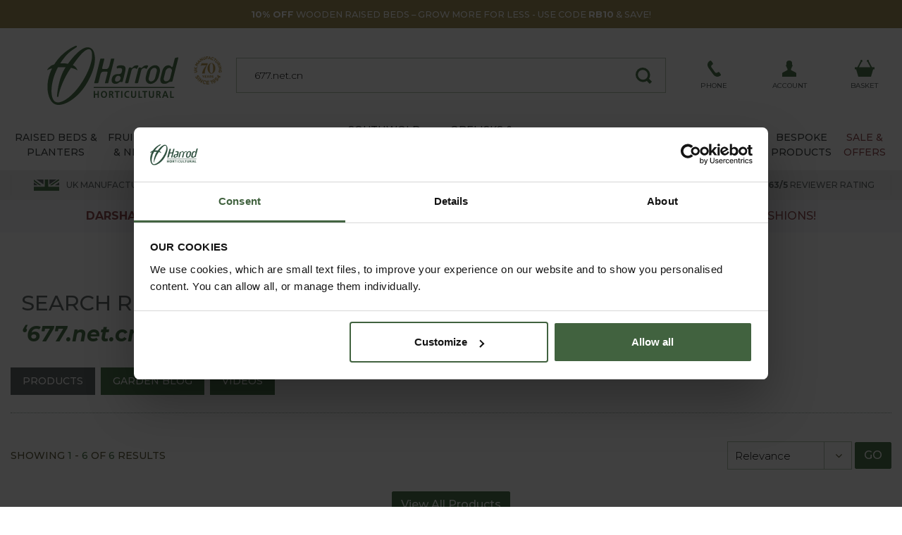

--- FILE ---
content_type: text/html
request_url: https://www.harrodhorticultural.com/search.html?q=677.net.cn
body_size: 18904
content:
<!DOCTYPE html>
<html lang="en">
	<head>
		<meta http-equiv="Content-Type" content="text/html; charset=utf-8" />
<title>677.net.cn - Harrod Horticultural</title>
<meta name="description" content="We supply a wide range of 677.net.cn - Browse these search results and order online at Harrod Horticultural"/>
<meta name="keywords" content="677.net.cn, raised beds &amp; planters, fruit cages, netting &amp; protection, tools, accessories, greenhouse, pest control &amp; nature, composting, arches &amp; plant supports, watering &amp; pond care, harrod horticultural"/>

<link rel="canonical" href="https://www.harrodhorticultural.com/search.html" />
<meta name="twitter:title" content="677.net.cn - Harrod Horticultural">
<meta property="og:title" content="677.net.cn - Harrod Horticultural">
<meta name="twitter:description" content="We supply a wide range of 677.net.cn - Browse these search results and order online at Harrod Horticultural">
<meta property="og:description" content="We supply a wide range of 677.net.cn - Browse these search results and order online at Harrod Horticultural">
<meta name="viewport" content="width=device-width, initial-scale=1">
<meta name="facebook-domain-verification" content="0k8o5eq4lmcwnaxgvy9yl2sxcjjwti">
<meta name="p:domain_verify" content="5ddaf83600dc040245f248bcc1322449">
<meta name="author" content="Harrod Horticultural">
<meta name="twitter:card" content="summary_large_image">
<meta name="twitter:url" content="https://www.harrodhorticultural.com/search.html">
<meta name="twitter:image" content="https://www.harrodhorticultural.com/images/social-image.jpg">
<meta name="twitter:site" content="@HarrodHort">
<meta property="og:type" content="article">
<meta property="og:url" content="https://www.harrodhorticultural.com/search.html">
<meta property="og:site_name" content="Harrod Horticultural">
<meta property="og:locale" content="en_GB">
<meta property="og:image" content="https://www.harrodhorticultural.com/images/social-image.jpg">
<link rel="preconnect" href="https://adservice.google.com">
<link rel="preconnect" href="https://analytics.google.com">
<link rel="preconnect" href="https://analytics.webgains.io">
<link rel="preconnect" href="https://bat.bing.com">
<link rel="preconnect" href="https://c.clarity.ms">
<link rel="preconnect" href="https://cdn.sub2tech.com">
<link rel="preconnect" href="https://connect.facebook.net">
<link rel="preconnect" href="https://ct.pinterest.com">
<link rel="preconnect" href="https://fonts.googleapis.com">
<link rel="preload" href="/public/build/vendor.min.css?ver=202511271555" as="style"  />
<link rel="preload" href="/public/build/site.min.css?ver=202511271555" as="style"  />
<link rel="preload" href="/public/css/jquery.fancybox.min.css?ver=201902201535" as="style"  />
<link rel="preload" href="/public/build/site.min.js?ver=202511271555" as="script"  />
<link rel="preload" href="/public/fonts/fontawesome-webfont.woff2?v=4.7.0" as="font" type="font/woff2" crossorigin />
<link rel="stylesheet" href="/public/build/vendor.min.css?ver=202511271555">
<link rel="stylesheet" href="/public/build/site.min.css?ver=202511271555">
<link rel="stylesheet" href="/public/css/jquery.fancybox.min.css?ver=201902201535">

<style>#centre-column.reversemargin{padding-top:75px}.notify-area{background-color:#760c25;margin-bottom:1em;color:#FFF;padding:15px 0}.notify-area a{color:#FFF}.notify-area #centre-column{margin:10px 0 20px 0}.notify-area p{text-align:center}.notify-area p span{display:inline-block;background:#fff;text-transform:uppercase;color:#760c25;padding:5px;margin-right:20px}.notify-area.narrow{margin:20px 0;font-weight:bold}.product-showpage .notify-area,.category .notify-area{margin:10px 14px 0 14px}.product-showpage .notify-area.narrow,.category .notify-area.narrow{margin:20px 0;font-weight:bold}#search-results.category .notify-area{margin:14px 0}</style>


<link rel="preload" href="https://use.typekit.net/fqk8yra.css" as="style" onload="this.onload=null;this.rel='stylesheet'">
<noscript><link rel="stylesheet" href="https://use.typekit.net/fqk8yra.css"></noscript>
<script src="/public/build/site.min.js?ver=202511271555" type="text/javascript"></script>
<!-- Google Tag Manager -->
<script>(function(w,d,s,l,i){w[l]=w[l]||[];w[l].push({'gtm.start':
new Date().getTime(),event:'gtm.js'});var f=d.getElementsByTagName(s)[0],
j=d.createElement(s),dl=l!='dataLayer'?'&l='+l:'';j.async=true;j.src=
'https://www.googletagmanager.com/gtm.js?id='+i+dl;f.parentNode.insertBefore(j,f);
})(window,document,'script','dataLayer','GTM-NZB9JKW');</script>
<!-- End Google Tag Manager -->

<script>
    dataLayer.push({'call_centre': 'False', 'user_id': ''});
        
    function analyticsEvent(category, action, label, value, nonInteraction){
        if(action === undefined) action = '';
        if(label === undefined) label = '';
        if(nonInteraction === undefined) nonInteraction = false;

        dataLayer.push({
            'event': 'GAEvent',
            'event_category': category,
            'event_action': action,
            'event_label': label,
            'event_value': value,
            'non_interaction': nonInteraction
        });
    }
</script>

        <script src="https://news.harrodhorticultural.com/DM-8999908994-01/ddgtag.js"></script>
        <script>
            window.dmPt('create', "DM-8999908994-01", "harrodhorticultural.com");

            
                window.dmPt("track");
            
        </script>
    
<script>
    function load_js( url, callback ) {
        var e=document.createElement('script');e.type='text/javascript';e.async=true;e.onload=callback;e.src=url;var s=document.getElementsByTagName('script')[0];s.parentNode.insertBefore(e, s);
    }
    function load_css( url ) {
        var e=document.createElement('link');e.type='text/css';e.rel='stylesheet';e.href=url;var s=document.getElementsByTagName('link')[0];s.parentNode.insertBefore(e,s);
    }
    function txtcontent(clickblur, value, id) {if (clickblur == "click") {if (document.getElementById(id).value == value) {document.getElementById(id).value = "";}}if (clickblur == "blur") {if (document.getElementById(id).value == "") {document.getElementById(id).value = value;}}}
</script>

<script type="text/javascript">
(function(w,e,b,g,a,i,n,s){w['ITCLKOBJ']=a;w[a]=w[a]||function(){(w[a].q=w[a].q||[]).push(arguments)},w[a].l=1*new Date();i=e.createElement(b),n=e.getElementsByTagName(b)[0];i.async=1;i.src=g;n.parentNode.insertBefore(i,n)})(window,document,'script','https://analytics.webgains.io/clk.min.js','ITCLKQ');
ITCLKQ('set', 'internal.api', true);
ITCLKQ('set', 'internal.cookie', true);
ITCLKQ('click');
</script>

		<script type="text/javascript" src="//cdn.sub2tech.com/CodeBase/LIVE/Min/sub2.js?LICENSEKEY=3f47143d-55c7-4029-878b-36a52aefe3fd&trackPage=Y" async="true"></script>
		<script type="text/javascript">var __s2tQ = __s2tQ || [];</script>
		
	</head>
	<body class="two-col-right search-results  listings-page " id="search-results">
		<!-- Google Tag Manager (noscript) -->
<noscript><iframe src="https://www.googletagmanager.com/ns.html?id=GTM-NZB9JKW"
height="0" width="0" style="display:none;visibility:hidden"></iframe></noscript>
<!-- End Google Tag Manager (noscript) -->
<div class="ajax-login-block" data-href="https://www.harrodhorticultural.com/ajax-call-centre.html"></div>
		<div class="container-wrap">
			
<div style="background-color:#a3935d">
	<div class="container">
		<a href="https://www.harrodhorticultural.com/wooden-raised-beds-cid3.html" title="<b>10% OFF</b> WOODEN RAISED BEDS – GROW MORE FOR LESS - USE CODE <b>RB10</b> & SAVE!">
			<div class="row align-items-center text-uppercase text-white position-relative">
				<div class="mx-auto p-2 text-center">
					<small><b>10% OFF</b> WOODEN RAISED BEDS – GROW MORE FOR LESS - USE CODE <b>RB10</b> & SAVE!</small>
				</div>
			</div>
		</a>
	</div>
</div>

<div id="header" role="banner" class="container">
	<div class="row align-items-center">
		<div class="col col-md-3 order-1 text-center">
			
			<a href="/" id="logo" title="Return to homepage">
				
					<img src="/public/images/logo.svg" title="Return to homepage" alt="Return to homepage" />
					<img src="/public/images/70-years/header-70-years.png" title="70 years UK manufacturing" alt="70 years UK manufacturing" class="d-none d-lg-block" style="max-width: 40px; top: 25px; right: 5px; position: absolute;" />
					<div class="title">Return to homepage</div>
				
			</a>
		</div>
		<div class="col order-0 d-lg-none">
	<div class="info" href="javascript:void(0);" onclick="triggerMobileMenu(); return false;" title="Open Menu">
		<div class="icon">
			<img src="/public/images/menu.svg" class="svg" alt="Open Mobile Menu" title="Open Mobile Menu" />
		</div>
		<div class="text">
			Menu
		</div>
	</div>
	<div href="javascript:void(0);" class="close-mobile-menu d-none" title="Close Menu" onclick="triggerMobileMenu(); return false;">
		<i class="fa fa-times fa-2x"></i>
	</div>
</div>

<div class="col order-0 order-md-1 order-lg-2">
	<a class="info" href="tel:03334001500" title="Call us on 0333 400 1500">
		<div class="icon">
			<img src="/public/images/phone.svg" class="svg" alt="Call us on 0333 400 1500" title="Call us on 0333 400 1500" />
		</div>
		<div class="text">
			Phone
		</div>
	</a>
</div>


<div class="col order-1 order-lg-2">
	
		<a class="info" onclick="analyticsEvent('TopHeaderClick', 'Login Register', '%2Fsearch%2Ehtml%3Fq%3D677%2Enet%2Ecn');" href="https://www.harrodhorticultural.com/myaccount/login_register.html" title="Login / Register">
	
		<div class="icon">
			<img src="/public/images/account.svg" class="svg" title="My Account" alt="My Account" />
		</div>
		<div class="text">
			Account
		</div>
	</a>
	<!--<a href="https://www.harrodhorticultural.com/myaccount/account_logout.html" title="Logout">Logout</a>-->
</div>
<div class="col order-1 order-lg-2">
	
        <a class="info basket" id="basket_totals" href="/basket.html" title="Go to your basket">
            <div class="icon">
                <div v-if="total > 0" class="cart-count rounded-circle">{{total}}</div>
                <img src="/public/images/basket.svg" class="svg" alt="Go to your basket" title="Go to your basket" />
            </div>
            <div class="text">
                Basket
            </div>
        </a>
		<script>
		var __basket	= new Vue({
			el		: '#basket_totals',
			data	: {
				total	: 0
			}
		})
		</script>
		
</div>
<div class="col-12 col-lg-6 order-1 position-static">
	<div class="search-section search">
		<form id="search_form" name="search_form" class="search-form" action="https://www.harrodhorticultural.com/search.html" method="GET">
			<fieldset>
				<input accesskey="s" type="text" name="q" id="search" class="inputfield" placeholder="Search our extensive range&hellip;" autocomplete="off" value="677.net.cn" />
				<button type="submit" id="search-submit" class="input-btn" title="Search">
					<img src="/public/images/search.svg" class="svg" alt="Search" title="Search" />
				</button>
			</fieldset>
		</form>
		<div class="sub-info"></div>
	</div>
</div>
	</div>
</div>
<div class="subnav-container">
	<div class="container subnav">
		<ul class="d-block d-lg-flex">
			<li class="bob d-block d-lg-flex noclick"><a class="d-block d-lg-flex align-items-center justify-content-center text-lg-center" href="#" title="Raised Beds & Planters"><span>Raised Beds & Planters</span></a><div class="sub-info"><div class="info-block row"><div class="info-block-inner col cols-3"><div class="subnav-links "><a class="heading" href="https://www.harrodhorticultural.com/raised-beds-tcid2.html" title="Raised Beds">Raised Beds</a><a href="https://www.harrodhorticultural.com/wooden-raised-beds-cid3.html" title="Wooden">Wooden</a><a href="https://www.harrodhorticultural.com/metal-raised-beds-cid234.html" title="Metal">Metal</a><a href="https://www.harrodhorticultural.com/wooden-manger-trough-planters-and-tables-cid208.html" title="Wooden Manger Trough Planters">Wooden Manger Trough Planters</a><a href="https://www.harrodhorticultural.com/plastic-raised-beds-and-protection-cid7.html" title="Plastic Raised Beds">Plastic Raised Beds</a><a href="https://www.harrodhorticultural.com/wooden-raised-bed-protection-covers-cid5.html" title="Protection Covers">Protection Covers</a><a href="https://www.harrodhorticultural.com/hoops-and-plant-covers-cid40.html" title="Hoops &amp; Plant Covers">Hoops &amp; Plant Covers</a><a href="https://www.harrodhorticultural.com/topsoil-and-bark-cid189.html" title="Topsoil &amp; Bark">Topsoil &amp; Bark</a></div><div class="subnav-links "><a class="heading" href="https://www.harrodhorticultural.com/garden-planters-tcid8.html" title="Garden Planters">Garden Planters</a><a href="https://www.harrodhorticultural.com/metal-garden-planters-cid317.html" title="Metal Planters">Metal Planters</a><a href="https://www.harrodhorticultural.com/wooden-planters-cid9.html" title="Wooden Planters">Wooden Planters</a><a href="https://www.harrodhorticultural.com/wooden-manger-trough-planters-and-tables-cid208.html" title="Wooden Manger Trough Planters">Wooden Manger Trough Planters</a><a href="https://www.harrodhorticultural.com/decorative-planters-cid221.html" title="Decorative Planters &amp; Pots">Decorative Planters &amp; Pots</a><a href="https://www.harrodhorticultural.com/tomato-and-vegetable-planters-cid11.html" title="Tomato &amp; Vegetable Planters">Tomato &amp; Vegetable Planters</a><a href="https://www.harrodhorticultural.com/topsoil-and-bark-cid189.html" title="Topsoil &amp; Bark">Topsoil &amp; Bark</a></div></div><div class="image-container col-auto"><div class="row flex-nowrap"><a href="https://www.harrodhorticultural.com/standard-wooden-raised-beds-pid7994.html" title="Raised Beds & Planters"><img data-lazy="/uploads/images/custom_panels/menu_panel_1_14.jpg" alt="Raised Beds & Planters" title="Raised Beds & Planters" class="m-2" /></a><a href="https://www.harrodhorticultural.com/products.html?sp=1" title="Raised Beds & Planters"><img data-lazy="/uploads/images/custom_panels/menu_panel_2_14.jpg" alt="Raised Beds & Planters" title="Raised Beds & Planters" class="m-2" /></a></div></div></div></div></li><li class="bob d-block d-lg-flex noclick"><a class="d-block d-lg-flex align-items-center justify-content-center text-lg-center" href="#" title="Fruit Cages & Netting"><span>Fruit Cages & Netting</span></a><div class="sub-info"><div class="info-block row"><div class="info-block-inner col cols-4"><div class="subnav-links fullwidth"><a class="heading" href="https://www.harrodhorticultural.com/fruit-cages-tcid15.html" title="Fruit Cages">Fruit Cages</a><a href="https://www.harrodhorticultural.com/steel-fruit-cages-cid17.html" title="Steel Fruit Cages">Steel Fruit Cages</a><a href="https://www.harrodhorticultural.com/aluminium-fruit-cages-cid18.html" title="Aluminium Fruit Cages">Aluminium Fruit Cages</a><a href="https://www.harrodhorticultural.com/vegetable-cages-cid232.html" title="Vegetable Cages">Vegetable Cages</a><a href="https://www.harrodhorticultural.com/strawberry-cages-cid233.html" title="Strawberry Cages">Strawberry Cages</a><a href="https://www.harrodhorticultural.com/build-your-own-fruit-and-vegetable-cages-cid22.html" title="Build Your Own Fruit and Vegetable Cages">Build Your Own Fruit and Vegetable Cages</a></div><div class="subnav-links fullwidth"><a class="heading" href="https://www.harrodhorticultural.com/garden-and-plant-netting-tcid27.html" title="Garden &amp; Plant Netting">Garden &amp; Plant Netting</a><a href="https://www.harrodhorticultural.com/bird-netting-and-fruit-cage-netting-cid28.html" title="Bird Netting &amp; Fruit Cage Netting">Bird Netting &amp; Fruit Cage Netting</a><a href="https://www.harrodhorticultural.com/popadome-cid327.html" title="Popadome Crop Covers">Popadome Crop Covers</a><a href="https://www.harrodhorticultural.com/butterfly-netting-cid29.html" title="Butterfly Netting">Butterfly Netting</a><a href="https://www.harrodhorticultural.com/insect-mesh-netting-cid30.html" title="Insect Mesh Netting">Insect Mesh Netting</a><a href="https://www.harrodhorticultural.com/garden-fleece-and-plant-jackets-cid31.html" title="Fleece &amp; Plant Jackets">Fleece &amp; Plant Jackets</a><a href="https://www.harrodhorticultural.com/ground-cover-and-weed-control-fabrics-cid35.html" title="Ground Cover &amp; Weed Control">Ground Cover &amp; Weed Control</a><a href="https://www.harrodhorticultural.com/windbreak-and-shade-netting-cid182.html" title="Windbreak &amp; Shade Netting">Windbreak &amp; Shade Netting</a><a href="https://www.harrodhorticultural.com/pea-and-bean-netting-cid34.html" title="Pea &amp; Bean Netting">Pea &amp; Bean Netting</a><a href="https://www.harrodhorticultural.com/pond-netting-cid216.html" title="Pond Netting">Pond Netting</a><a href="https://www.harrodhorticultural.com/netting-accessories-cid36.html" title="Netting Accessories">Netting Accessories</a></div><div class="subnav-links fullwidth"><a class="heading" href="https://www.harrodhorticultural.com/pond-protection-tcid124.html" title="Pond Protection">Pond Protection</a><a href="https://www.harrodhorticultural.com/pond-covers-cid215.html" title="Pond Covers">Pond Covers</a><a href="https://www.harrodhorticultural.com/pond-netting-cid216.html" title="Pond Netting">Pond Netting</a></div><div class="subnav-links fullwidth"><a class="heading" href="https://www.harrodhorticultural.com/pest-control-by-product-tcid43.html" title="Pest Control">Pest Control</a><a href="https://www.harrodhorticultural.com/slug-pest-control-cid44.html" title="Slug Pest Control">Slug Pest Control</a><a href="https://www.harrodhorticultural.com/pest-traps-barriers-and-sprays-cid46.html" title="Pest Traps, Barriers &amp; Sprays">Pest Traps, Barriers &amp; Sprays</a></div><div class="subnav-links fullwidth"><a class="heading" href="https://www.harrodhorticultural.com/poultry-cages-and-netting-tcid23.html" title="Poultry Cages &amp; Netting">Poultry Cages &amp; Netting</a><a href="https://www.harrodhorticultural.com/chicken-cages-cid24.html" title="Chicken Cages">Chicken Cages</a><a href="https://www.harrodhorticultural.com/chicken-and-poultry-netting-cid25.html" title="Chicken &amp; Poultry Netting">Chicken &amp; Poultry Netting</a></div></div></div></div></li><li class="bob d-block d-lg-flex noclick"><a class="d-block d-lg-flex align-items-center justify-content-center text-lg-center" href="#" title="Arches & Structures"><span>Arches & Structures</span></a><div class="sub-info"><div class="info-block row"><div class="info-block-inner col cols-3"><div class="subnav-links "><a class="heading" href="https://www.harrodhorticultural.com/garden-arches-tcid110.html" title="Arches &amp; Structures">Arches &amp; Structures</a><a href="https://www.harrodhorticultural.com/metal-garden-arches-cid219.html" title="Metal Arches">Metal Arches</a><a href="https://www.harrodhorticultural.com/garden-pergolas-cid112.html" title="Pergolas">Pergolas</a><a href="https://www.harrodhorticultural.com/gazebos-and-garden-rooms-cid293.html" title="Gazebos &amp; Outdoor Rooms">Gazebos &amp; Outdoor Rooms</a><a href="https://www.harrodhorticultural.com/garden-screens-cid330.html" title="Screens">Screens</a><a href="https://www.harrodhorticultural.com/fences-gates-and-screens-cid212.html" title="Fences &amp; Gates">Fences &amp; Gates</a></div><div class="subnav-links "><a class="heading" href="https://www.harrodhorticultural.com/outdoor-living-tcid177.html" title="Outdoor Living">Outdoor Living</a><a href="https://www.harrodhorticultural.com/water-features-cid290.html" title="Water Features">Water Features</a><a href="https://www.harrodhorticultural.com/garden-features-cid359.html" title="Garden Features">Garden Features</a><a href="https://www.harrodhorticultural.com/gazebos-and-garden-rooms-cid293.html" title="Gazebos &amp; Outdoor Rooms">Gazebos &amp; Outdoor Rooms</a><a href="https://www.harrodhorticultural.com/decorative-planters-cid221.html" title="Decorative Planters &amp; Pots">Decorative Planters &amp; Pots</a></div></div><div class="image-container col-auto"><div class="row flex-nowrap"><img data-lazy="/uploads/images/custom_panels/menu_panel_1_15.jpg" alt="Arches & Structures" title="Arches & Structures" class="m-2" /></div></div></div></div></li><li class="bob d-block d-lg-flex noclick"><a class="d-block d-lg-flex align-items-center justify-content-center text-lg-center" href="#" title="Garden Furniture"><span>Garden Furniture</span></a><div class="sub-info southwold"><div class="info-block row"><div class="col-12 mt-0 mt-lg-3"><div class="position-relative d-none d-lg-block"><p class="title gitan mb-4">Southwold Garden Furniture Collection</p><p>Exclusive handcrafted collection of garden furniture, pergolas, plant supports, obelisks and trellis all with a timeless traditional style</p><img height="80" src="/public/images/southwold-collection/hand-crafted.png"  class="position-absolute" alt="Why choose southwold" title="Why choose southwold" /></div><div class="row mt-0 mt-lg-3"><div class="info-block-inner col-12 col-lg-8"><div class="row ml-1 mr-1 ml-lg-0 mr-lg-0"><div class="subnav-links  col-12 col-lg-6 pl-lg-0"><a class="heading gitan hidden-md" href="https://www.harrodhorticultural.com/southwold-garden-furniture-tcid345.html" title="Southwold Garden Furniture Collection">Shop Southwold Garden Furniture Collection</a><a href="https://www.harrodhorticultural.com/southwold-garden-dining-sets-cid349.html" title="Dining Table Sets">Dining Table Sets</a><a href="https://www.harrodhorticultural.com/casual-garden-furniture-cid360.html" title="Casual Furniture">Casual Furniture</a><a href="https://www.harrodhorticultural.com/southwold-bistro-coffee-table-sets-cid353.html" title="Bistro &amp; Coffee Table Sets">Bistro &amp; Coffee Table Sets</a><a href="https://www.harrodhorticultural.com/southwold-garden-benches-cid352.html" title="Benches &amp; Sofas">Benches &amp; Sofas</a><a href="https://www.harrodhorticultural.com/southwold-garden-tables-cid347.html" title="Tables">Tables</a><a href="https://www.harrodhorticultural.com/southwold-garden-chairs-cid354.html" title="Chairs">Chairs</a><a href="https://www.harrodhorticultural.com/southwold-garden-furniture-accessories-cid351.html" title="Furniture Accessories">Furniture Accessories</a><a href="https://www.harrodhorticultural.com/all-southwold-furniture-cid362.html" title="All Southwold Furniture">All Southwold Furniture</a>	</div><div class="subnav-links  col-12 col-lg-6"><a class="heading gitan hidden-md" href="https://www.harrodhorticultural.com/darsham-garden-furniture-tcid385.html" title="Darsham Garden Furniture Collection">Shop Darsham Garden Furniture Collection</a><a href="https://www.harrodhorticultural.com/darsham-dining-table-sets-cid386.html" title="Darsham Dining Table Sets">Darsham Dining Table Sets</a><a href="https://www.harrodhorticultural.com/darsham-folding-bistro-sets-cid387.html" title="Darsham Bistro Table Sets">Darsham Bistro Table Sets</a>	</div></div></div>	<div class="info-block-inner col-12 col-lg-4"><div class="subnav-links  col-12 col-lg-6"><a href="https://www.harrodhorticultural.com/why-the-southwold-collection-pgid4012.html" class="heading gitan mb-2"  title="Overview">Overview</a><a href="https://www.harrodhorticultural.com/why-the-southwold-collection-pgid4012.html" title="Why Choose Southwold?">Why Choose Southwold?</a><a href="https://www.harrodhorticultural.com/where-to-see-the-southwold-collection-pgid4013.html" title="Where To See Southwold">Where To See Southwold</a><a href="https://www.harrodhorticultural.com/southwold-sample-at-home-pgid4011.html" title="Sample At Home Service">Sample At Home Service</a><a href="https://www.harrodhorticultural.com/southwold-delivery-services-pgid4010.html" title="Delivery Service">Delivery Service</a><a href="https://www.harrodhorticultural.com/southwold-guarantee-pgid4008.html" title="25-year Guarantee">25-year Guarantee</a><a href="https://www.harrodhorticultural.com/southwold-collection-faqs-pgid4002.html" title="Southwold Collection FAQs">Southwold Collection FAQs</a></div></div></div></div></div></div></li><li class=" noclick"><a class="d-block d-lg-flex align-items-center justify-content-center text-lg-center" href="#" title="Southwold Collection"><span>Southwold Collection</span></a><div class="sub-info southwold"><div class="info-block row"><div class="col-12 mt-0 mt-lg-3 col-lg-8"><div class="position-relative d-none d-lg-block"><p class="title gitan mb-4">Southwold Collection</p><p>Exclusive handcrafted collection of garden furniture, pergolas, plant supports, obelisks and trellis all with a timeless traditional style</p><img height="80" src="/public/images/southwold-collection/hand-crafted.png"  class="position-absolute" alt="Why choose southwold" title="Why choose southwold" /></div><div class="row mt-0 mt-lg-3"><div class="info-block-inner col-12 col-lg-6"><div class="subnav-links  pl-lg-0"><a class="heading gitan hidden-md" href="https://www.harrodhorticultural.com/southwold-collection-tcid355.html" title="Southwold Collection">Shop Southwold Collection</a><a href="https://www.harrodhorticultural.com/southwold-garden-dining-sets-cid349.html" title="Dining Table Sets">Dining Table Sets</a><a href="https://www.harrodhorticultural.com/casual-garden-furniture-cid360.html" title="Casual Furniture">Casual Furniture</a><a href="https://www.harrodhorticultural.com/southwold-bistro-coffee-table-sets-cid353.html" title="Bistro &amp; Coffee Table Sets">Bistro &amp; Coffee Table Sets</a><a href="https://www.harrodhorticultural.com/southwold-garden-benches-cid352.html" title="Benches &amp; Sofas">Benches &amp; Sofas</a><a href="https://www.harrodhorticultural.com/southwold-garden-tables-cid347.html" title="Tables">Tables</a><a href="https://www.harrodhorticultural.com/southwold-garden-chairs-cid354.html" title="Chairs">Chairs</a><a href="https://www.harrodhorticultural.com/southwold-garden-furniture-accessories-cid351.html" title="Furniture Accessories">Furniture Accessories</a><a href="https://www.harrodhorticultural.com/southwold-arches-pergolas-cid356.html" title="Arches &amp; Pergolas">Arches &amp; Pergolas</a><a href="https://www.harrodhorticultural.com/southwold-plant-supports-cid357.html" title="Plant Supports">Plant Supports</a><a href="https://www.harrodhorticultural.com/southwold-obelisks-cid358.html" title="Obelisks">Obelisks</a><a href="https://www.harrodhorticultural.com/southwold-planters-cid361.html" title="Planters">Planters</a><a href="https://www.harrodhorticultural.com/all-southwold-furniture-cid362.html" title="All Southwold Furniture">All Southwold Furniture</a>	</div></div>	<div class="info-block-inner col-12 col-lg-6"><div class="subnav-links "><a href="https://www.harrodhorticultural.com/why-the-southwold-collection-pgid4012.html" class="heading gitan mb-2"  title="Overview">Overview</a><a href="https://www.harrodhorticultural.com/why-the-southwold-collection-pgid4012.html" title="Why Choose Southwold?">Why Choose Southwold?</a><a href="https://www.harrodhorticultural.com/where-to-see-the-southwold-collection-pgid4013.html" title="Where To See Southwold">Where To See Southwold</a><a href="https://www.harrodhorticultural.com/southwold-sample-at-home-pgid4011.html" title="Sample At Home Service">Sample At Home Service</a><a href="https://www.harrodhorticultural.com/southwold-delivery-services-pgid4010.html" title="Delivery Service">Delivery Service</a><a href="https://www.harrodhorticultural.com/southwold-guarantee-pgid4008.html" title="25-year Guarantee">25-year Guarantee</a><a href="https://www.harrodhorticultural.com/southwold-collection-faqs-pgid4002.html" title="Southwold Collection FAQs">Southwold Collection FAQs</a></div></div></div></div><div class="image-container col-4 d-none d-lg-block"><div class="row flex-nowrap"><img data-lazy="/public/images/southwold-collection/menu/bistro-set.png" alt="Southwold Collection" title="Southwold Collection" class="ml-2 mb-2" /></div><div class="row flex-nowrap"><img data-lazy="/public/images/southwold-collection/menu/lobster.png" alt="Southwold Collection" title="Southwold Collection" class="ml-2" /><img data-lazy="/public/images/southwold-collection/menu/round-table.png" alt="Southwold Collection" title="Southwold Collection" class="ml-2" /></div></div></div></div></li><li class="ops d-block d-lg-flex noclick"><a class="d-block d-lg-flex align-items-center justify-content-center text-lg-center" href="#" title="Obelisks & Plant Supports"><span>Obelisks & Plant Supports</span></a><div class="sub-info"><div class="info-block row"><div class="info-block-inner col cols-3"><div class="subnav-links "><a class="heading" href="https://www.harrodhorticultural.com/garden-plant-supports-tcid106.html" title="Garden Plant Supports">Garden Plant Supports</a><a href="https://www.harrodhorticultural.com/garden-obelisks-cid113.html" title="Obelisks">Obelisks</a><a href="https://www.harrodhorticultural.com/plant-supports-cid107.html" title="Plant Supports">Plant Supports</a><a href="https://www.harrodhorticultural.com/garden-stakes-cid263.html" title="Plant Stakes">Plant Stakes</a><a href="https://www.harrodhorticultural.com/garden-trellis-cid261.html" title="Trellis">Trellis</a><a href="https://www.harrodhorticultural.com/fruit-support-frames-cid328.html" title="Fruit Support Frames">Fruit Support Frames</a><a href="https://www.harrodhorticultural.com/vegetable-support-frames-cid329.html" title="Vegetable Support Frames">Vegetable Support Frames</a><a href="https://www.harrodhorticultural.com/plant-wires-and-plant-ties-cid109.html" title="Plant Wires &amp; Plant Ties">Plant Wires &amp; Plant Ties</a><a href="https://www.harrodhorticultural.com/wisteria-plant-supports-cid388.html" title="Wisteria Plant Supports">Wisteria Plant Supports</a></div></div><div class="image-container col-auto"><div class="row flex-nowrap"><a href="https://www.harrodhorticultural.com/competitions-pgid4020.html" title="Obelisks & Plant Supports"><img data-lazy="/uploads/images/custom_panels/menu_panel_1_16.jpg" alt="Obelisks & Plant Supports" title="Obelisks & Plant Supports" class="m-2" /></a><a href="https://www.harrodhorticultural.com/products.html?sp=1" title="Obelisks & Plant Supports"><img data-lazy="/uploads/images/custom_panels/menu_panel_3_16.jpg" alt="Obelisks & Plant Supports" title="Obelisks & Plant Supports" class="m-2" /></a></div></div></div></div></li><li class="bob d-block d-lg-flex noclick"><a class="d-block d-lg-flex align-items-center justify-content-center text-lg-center" href="#" title="Greenhouse & Growing"><span>Greenhouse & Growing</span></a><div class="sub-info"><div class="info-block row"><div class="info-block-inner col cols-4"><div class="subnav-links fullwidth"><a class="heading" href="https://www.harrodhorticultural.com/greenhouses-and-equipment-tcid72.html" title="Greenhouses &amp; Equipment">Greenhouses &amp; Equipment</a><a href="https://www.harrodhorticultural.com/greenhouses-cid73.html" title="Growhouses &amp; Greenhouses">Growhouses &amp; Greenhouses</a><a href="https://www.harrodhorticultural.com/propagators-cid81.html" title="Propagators">Propagators</a><a href="https://www.harrodhorticultural.com/polytunnels-cid313.html" title="Polytunnels">Polytunnels</a><a href="https://www.harrodhorticultural.com/greenhouse-bubble-wrap-insulation-cid211.html" title="Greenhouse Bubble Wrap Insulation &amp; Heaters">Greenhouse Bubble Wrap Insulation &amp; Heaters</a><a href="https://www.harrodhorticultural.com/planter-and-growbag-watering-cid120.html" title="Planter &amp; Growbag Watering">Planter &amp; Growbag Watering</a><a href="https://www.harrodhorticultural.com/greenhouse-accessories-cid287.html" title="Greenhouse Accessories">Greenhouse Accessories</a></div><div class="subnav-links fullwidth"><a class="heading" href="https://www.harrodhorticultural.com/cloches-and-cold-frames-tcid37.html" title="Cloches &amp; Cold Frames">Cloches &amp; Cold Frames</a><a href="https://www.harrodhorticultural.com/popadome-cid327.html" title="Popadome Crop Covers">Popadome Crop Covers</a><a href="https://www.harrodhorticultural.com/plant-cloches-cid38.html" title="Plant Cloches &amp; Tunnels">Plant Cloches &amp; Tunnels</a><a href="https://www.harrodhorticultural.com/polytunnels-cid313.html" title="Polytunnels">Polytunnels</a><a href="https://www.harrodhorticultural.com/cold-frames-cid41.html" title="Cold Frames">Cold Frames</a><a href="https://www.harrodhorticultural.com/hoops-and-plant-covers-cid40.html" title="Hoops &amp; Plant Covers">Hoops &amp; Plant Covers</a></div><div class="subnav-links fullwidth"><a class="heading" href="https://www.harrodhorticultural.com/potting-and-sowing-equipment-tcid85.html" title="Potting &amp; Sowing Equipment">Potting &amp; Sowing Equipment</a><a href="https://www.harrodhorticultural.com/propagators-cid81.html" title="Propagators">Propagators</a><a href="https://www.harrodhorticultural.com/potting-equipment-cid86.html" title="Potting Equipment">Potting Equipment</a><a href="https://www.harrodhorticultural.com/soil-improvers-and-compost-cid97.html" title="Soil Improvers &amp; Compost">Soil Improvers &amp; Compost</a><a href="https://www.harrodhorticultural.com/plant-feed-and-fertilisers-cid96.html" title="Plant Feed &amp; Fertilisers">Plant Feed &amp; Fertilisers</a><a href="https://www.harrodhorticultural.com/topsoil-and-bark-cid189.html" title="Topsoil &amp; Bark">Topsoil &amp; Bark</a></div></div></div></div></li><li class="bob d-block d-lg-flex noclick"><a class="d-block d-lg-flex align-items-center justify-content-center text-lg-center" href="#" title="Tools & Equipment"><span>Tools & Equipment</span></a><div class="sub-info"><div class="info-block row"><div class="info-block-inner col cols-4"><div class="subnav-links fullwidth"><a class="heading" href="https://www.harrodhorticultural.com/garden-tools-tcid128.html" title="Garden Tools">Garden Tools</a><a href="https://www.harrodhorticultural.com/garden-spades-cid130.html" title="Spades">Spades</a><a href="https://www.harrodhorticultural.com/garden-forks-cid131.html" title="Forks">Forks</a><a href="https://www.harrodhorticultural.com/garden-trowels-cid129.html" title="Trowels">Trowels</a><a href="https://www.harrodhorticultural.com/garden-weeders-and-cultivators-cid133.html" title="Weeders &amp; Cultivators">Weeders &amp; Cultivators</a><a href="https://www.harrodhorticultural.com/garden-hoes-cid132.html" title="Hoes">Hoes</a><a href="https://www.harrodhorticultural.com/bulb-planters-cid134.html" title="Bulb Planters">Bulb Planters</a><a href="https://www.harrodhorticultural.com/garden-rakes-cid136.html" title="Rakes">Rakes</a><a href="https://www.harrodhorticultural.com/childrens-tools-cid206.html" title="Children's Tools">Children's Tools</a><a href="https://www.harrodhorticultural.com/burgon-and-ball-tools-cid279.html" title="Burgon &amp; Ball Tools">Burgon &amp; Ball Tools</a><a href="https://www.harrodhorticultural.com/harvesting-tools-cid164.html" title="Harvesting Tools">Harvesting Tools</a></div><div class="subnav-links fullwidth"><a class="heading" href="https://www.harrodhorticultural.com/garden-watering-tcid115.html" title="Watering">Watering</a><a href="https://www.harrodhorticultural.com/watering-cans-cid122.html" title="Watering Cans">Watering Cans</a><a href="https://www.harrodhorticultural.com/waterbutts-and-accessories-cid116.html" title="Waterbutts &amp; Accessories">Waterbutts &amp; Accessories</a><a href="https://www.harrodhorticultural.com/hosepipes-and-irrigation-systems-cid337.html" title="Hose Pipes &amp; Irrigation Systems">Hose Pipes &amp; Irrigation Systems</a><a href="https://www.harrodhorticultural.com/planter-and-growbag-watering-cid120.html" title="Planter &amp; Growbag Watering">Planter &amp; Growbag Watering</a></div><div class="subnav-links fullwidth"><a class="heading" href="https://www.harrodhorticultural.com/garden-accessories-tcid139.html" title="Garden Accessories">Garden Accessories</a><a href="https://www.harrodhorticultural.com/gardening-gloves-cid140.html" title="Gloves">Gloves</a><a href="https://www.harrodhorticultural.com/garden-kneelers-and-aprons-cid141.html" title="Kneelers &amp; Aprons">Kneelers &amp; Aprons</a><a href="https://www.harrodhorticultural.com/potting-equipment-cid86.html" title="Potting Equipment">Potting Equipment</a><a href="https://www.harrodhorticultural.com/garden-trugs-and-baskets-cid255.html" title="Trugs &amp; Baskets">Trugs &amp; Baskets</a><a href="https://www.harrodhorticultural.com/plant-wires-and-plant-ties-cid109.html" title="Plant Wires &amp; Plant Ties">Plant Wires &amp; Plant Ties</a><a href="https://www.harrodhorticultural.com/welly-boot-accessories-cid204.html" title="Welly Boot Accessories">Welly Boot Accessories</a></div><div class="subnav-links fullwidth"><a class="heading" href="https://www.harrodhorticultural.com/lawn-care-tcid101.html" title="Lawn Care">Lawn Care</a><a href="https://www.harrodhorticultural.com/lawn-tools-cid102.html" title="Lawn Tools">Lawn Tools</a><a href="https://www.harrodhorticultural.com/lawn-edging-cid103.html" title="Lawn Edging">Lawn Edging</a><a href="https://www.harrodhorticultural.com/lawn-treatments-cid253.html" title="Lawn Treatments">Lawn Treatments</a></div><div class="subnav-links fullwidth"><a class="heading" href="https://www.harrodhorticultural.com/garden-maintenance-tcid138.html" title="Garden Maintenance">Garden Maintenance</a><a href="https://www.harrodhorticultural.com/secateurs-loppers-and-scissors-cid135.html" title="Secateurs, Loppers &amp; Scissors">Secateurs, Loppers &amp; Scissors</a><a href="https://www.harrodhorticultural.com/garden-tidy-cid205.html" title="Garden Tidy">Garden Tidy</a><a href="https://www.harrodhorticultural.com/topiary-cid217.html" title="Topiary">Topiary</a><a href="https://www.harrodhorticultural.com/ladder-wheelbarrows-and-tracks-cid137.html" title="Ladders &amp; Wheelbarrows">Ladders &amp; Wheelbarrows</a></div><div class="subnav-links fullwidth"><a class="heading" href="https://www.harrodhorticultural.com/composting-tcid90.html" title="Composting">Composting</a><a href="https://www.harrodhorticultural.com/compost-bins-cid92.html" title="Compost Bins">Compost Bins</a></div><div class="subnav-links fullwidth"><a class="heading" href="https://www.harrodhorticultural.com/bird-feeding-tcid65.html" title="Bird Feeding">Bird Feeding</a><a href="https://www.harrodhorticultural.com/bird-feeders-stations-cid225.html" title="Bird Feeders &amp; Stations">Bird Feeders &amp; Stations</a></div></div></div></div></li><li class="spt d-block d-lg-flex noclick"><a class="d-block d-lg-flex align-items-center justify-content-center text-lg-center" href="#" title="Home & Lifestyle"><span>Home & Lifestyle</span></a><div class="sub-info"><div class="info-block row"><div class="info-block-inner col cols-4"><div class="subnav-links fullwidth"><a class="heading" href="https://www.harrodhorticultural.com/rebecca-udall-tableware-tcid377.html" title="Rebecca Udall Tableware">Rebecca Udall Tableware</a><a href="https://www.harrodhorticultural.com/tableware-cid381.html" title="All Tableware">All Tableware</a><a href="https://www.harrodhorticultural.com/entertainer-collection-cid378.html" title="The Entertainer Collection">The Entertainer Collection</a><a href="https://www.harrodhorticultural.com/timeless-gatherings-collection-cid379.html" title="The Timeless Gatherings Collection">The Timeless Gatherings Collection</a><a href="https://www.harrodhorticultural.com/crockery-cid382.html" title="Crockery">Crockery</a><a href="https://www.harrodhorticultural.com/cutlery-cid383.html" title="Cutlery">Cutlery</a><a href="https://www.harrodhorticultural.com/glassware-cid380.html" title="Glassware">Glassware</a><a href="https://www.harrodhorticultural.com/table-accessories-cid384.html" title="Table Accessories">Table Accessories</a></div><div class="subnav-links fullwidth"><a class="heading" href="https://www.harrodhorticultural.com/boot-room-tcid338.html" title="Boot Room">Boot Room</a><a href="https://www.harrodhorticultural.com/welly-boot-racks-cid339.html" title="Welly Boot Racks">Welly Boot Racks</a><a href="https://www.harrodhorticultural.com/coat-shoe-racks-cid340.html" title="Shoe Racks &amp; Storage">Shoe Racks &amp; Storage</a><a href="https://www.harrodhorticultural.com/boots-scrapers-jacks-cid342.html" title="Boot Scrapers &amp; Jacks">Boot Scrapers &amp; Jacks</a><a href="https://www.harrodhorticultural.com/log-holders-and-stores-cid288.html" title="Log Holders &amp; Stores">Log Holders &amp; Stores</a></div><div class="subnav-links fullwidth"><a class="heading" href="https://www.harrodhorticultural.com/gift-tcid297.html" title="Gift">Gift</a><a href="https://www.harrodhorticultural.com/gardening-gloves-cid140.html" title="Gloves">Gloves</a><a href="https://www.harrodhorticultural.com/gifts-for-gardeners-cid298.html" title="Gifts for Gardeners">Gifts for Gardeners</a><a href="https://www.harrodhorticultural.com/sneeboer-garden-tools-cid260.html" title="Sneeboer Garden Tools">Sneeboer Garden Tools</a><a href="https://www.harrodhorticultural.com/gift-ideas-under-25-cid249.html" title="Gift Ideas Under &#163;25">Gift Ideas Under &#163;25</a><a href="https://www.harrodhorticultural.com/gift-ideas-under-50-cid251.html" title="Gift Ideas Under &#163;50">Gift Ideas Under &#163;50</a></div><div class="subnav-links fullwidth"><a class="heading" href="https://www.harrodhorticultural.com/sport-leisure-tcid364.html" title="Sport &amp; Leisure">Sport &amp; Leisure</a><a href="https://www.harrodhorticultural.com/football-goals-cid365.html" title="Football Goals">Football Goals</a><a href="https://www.harrodhorticultural.com/football-training-equipment-cid368.html" title="Football Training Equipment">Football Training Equipment</a><a href="https://www.harrodhorticultural.com/cricket-cid367.html" title="Cricket">Cricket</a><a href="https://www.harrodhorticultural.com/badminton-cid366.html" title="Badminton &amp; Volleyball">Badminton &amp; Volleyball</a><a href="https://www.harrodhorticultural.com/hockey-cid372.html" title="Hockey">Hockey</a><a href="https://www.harrodhorticultural.com/netball-cid373.html" title="Basketball &amp; Netball">Basketball &amp; Netball</a><a href="https://www.harrodhorticultural.com/tennis-cid374.html" title="Tennis">Tennis</a></div></div></div></div></li><li class="m2m d-block d-lg-flex noclick"><a class="d-block d-lg-flex align-items-center justify-content-center text-lg-center" href="#" title="Bespoke Products"><span>Bespoke Products</span></a><div class="sub-info"><div class="info-block row"><div class="info-block-inner col"><div class="sublink-row"><div class="subnav-links"><a class="heading" href="https://www.harrodhorticultural.com/made-to-measure.html" title="Bespoke Garden Products">Bespoke Garden Products</a><a href="https://www.harrodhorticultural.com/quotation-form.html" title="Bespoke Quote Form">Bespoke Quote Form</a><a href="https://www.harrodhorticultural.com/bespoke-garden-products-pgid1374.html" title="Our Service">Our Service</a><a href="https://www.harrodhorticultural.com/customer-projects-ctid17.html" title="Customer Projects">Customer Projects</a></div></div></div></div></div></li><li class="spt d-block d-lg-flex special"><a class="d-block d-lg-flex align-items-center justify-content-center text-lg-center" href="/special-offers-did83.html" title="Sale & Offers"><span>Sale & Offers</span></a></li>
		</ul>
	</div>
</div>
<div class="info-panels">
	<div class="container">
		<div class="row no-gutters">
			<div class="col panel-col align-content-center d-none d-sm-block">
				<div class="info-panel d-flex justify-content-center h-100">
					<span class="panel-icon align-self-center">
						<img src="/public/images/flag.svg" class="svg" alt="UK Manufacturing since 1954" title="UK Manufacturing since 1954" />
					</span>
					<span class="panel-text align-self-center">UK Manufacturing since 1954</span>
				</div>
			</div>
			<div class="col panel-col align-content-center d-none d-sm-block">
				<a href="/about-us.html" class="info-panel d-flex justify-content-center h-100" title="About Us - Read our Story">
					<span class="panel-icon align-self-center">
						<img src="/public/images/about.svg" class="svg" alt="About Us - Read our Story" title="About Us - Read our Story" />
					</span>
					<span class="panel-text align-self-center">About Us - Read our Story</span>
				</a>
			</div>
			<div class="col panel-col align-content-center d-none d-sm-block">
				<a href="#" data-href="#newsletter" class="info-panel scroll-to d-flex justify-content-center h-100" title="Newsletter - All the best deals">
					<span class="panel-icon align-self-center">
						<img src="/public/images/newsletter-icon.jpg" class="svg" alt="Newsletter - All the best deals" title="Newsletter - All the best deals" />
					</span>
					<span class="panel-text align-self-center">Newsletter - All the best deals</span>
				</a>
			</div>
			<div class="col panel-col align-content-center">
				<a href="https://harrod.reviews.co.uk/" class="info-panel d-flex justify-content-center h-100" target="_blank">
					<span class="panel-icon align-self-center">
						<img src="/public/images/reviews.svg" class="svg" alt="4.63/5 Reviewer Rating" title="4.63/5 Reviewer Rating" />
					</span>
					<span class="panel-text align-self-center"><strong>4.63/5</strong> Reviewer Rating</span>
				</a>
			</div>
		</div>
	</div>
</div>
	<div class="message-container asdadsds">
		
			<a onclick="analyticsEvent('HomepageCarouselClick', 'DARSHAM FURNITURE EARLY BIRD OFFER    100 OFF BISTRO SETS    200 OFF DINING SETS   PLUS FREE IVORY CUSHIONS ', '%2Fsearch%2Ehtml%3Fq%3D677%2Enet%2Ecn');" href="https://www.harrodhorticultural.com/darsham-garden-furniture-tcid385.html" title="<b>DARSHAM FURNITURE EARLY BIRD OFFER – £100 OFF</b> BISTRO SETS & <b>£200 OFF</b> DINING SETS – <b>PLUS</b> FREE IVORY CUSHIONS!
">
		<b>DARSHAM FURNITURE EARLY BIRD OFFER – £100 OFF</b> BISTRO SETS & <b>£200 OFF</b> DINING SETS – <b>PLUS</b> FREE IVORY CUSHIONS!

			</a>
		
	</div>

			<div id="breadcrumb">
				<ul>
					<li>You are here:</li>
					<li><a title="Home" href="/">Home</a></li>
					<li class="current"><a href="https://www.harrodhorticultural.com/search.html?&q=677.net.cn&type=1&order=0">Search results for "677.net.cn"</a></li>
				</ul>
			</div>			
			<div class="container mb-5">
				<div class="search-header">
					
						<div class="search-top">
							<h1>Search Results for:</h1>
							<p class="search-text">&lsquo;677.net.cn&rsquo;</p>
							<script type="text/javascript">analyticsEvent('Search', 'Results', "677.net.cn");</script>
						</div>
					
						<div class="search-filters">
							
		<a class="btn btn-quaternary text-uppercase btn-square btn-sm mr-1 px-3 py-2" href="https://www.harrodhorticultural.com/search.html?q=677%2Enet%2Ecn&amp;type=1">
			Products
		</a>

		<a class="btn btn-primary text-uppercase btn-square btn-sm mr-1 px-3 py-2" href="https://www.harrodhorticultural.com/search.html?q=677%2Enet%2Ecn&amp;type=4">
			Garden Blog
		</a>

		<a class="btn btn-primary text-uppercase btn-square btn-sm mr-1 px-3 py-2" href="https://www.harrodhorticultural.com/search.html?q=677%2Enet%2Ecn&amp;type=2">
			Videos
		</a>

						</div>
					
				</div>
				<div class="listings grid">
					
	<div class="pagination-block">
		<div class="row align-items-center no-gutters">
			<div class="col-12 d-none d-sm-block col-sm-6 text-center text-sm-left">
				
	<div class="paging-items">
		<span class="d-none d-md-inline">Showing</span>
		<strong>1</strong> -
		<strong>
			6
		</strong> of
		<strong>6</strong>
		<span class="d-none d-md-inline">results</span>
	</div>

			</div>
			
			<div class="col-12 col-sm-6 text-right">
				
					<form method="get" class="orderby">
						
								<input type="hidden" name="q" value="677.net.cn" />
							
								<input type="hidden" name="type" value="1" />
							
						<div class="custom-select d-inline-block align-middle">
							<label>
								<select name="order" id="order">
									<option value="0"  selected="selected">Relevance</option>
									<option value="1" >Price Low-High</option>
									<option value="2" >Price High-Low</option>
									<option value="3" >A-Z</option>
								</select>
							</label>
						</div>
						<button type="submit" class="btn btn-primary d-inline-block align-middle text-uppercase">Go</button>
					</form>
				
			</div>
		</div>
	</div>
	<div class="text-center my-3">
		
			<a class="btn btn-primary" href="https://www.harrodhorticultural.com/search.html?all=1&q=677.net.cn&type=1&order=0&layout=0">
				<span>View All Products</span>
			</a>
		
	</div>

							<div class="product-wrap">
								<div class="product-list row narrow-gutters">
									<div class="col-12 col-sm-6 col-md-3 col-5-lg-1"><a href="https://www.harrodhorticultural.com/quick-release-net-ties-pid7570.html" title="Quick Release Net Ties" class="product-item d-flex h-100 flex-column" onclick="product_click('7570', 'Quick Release Net Ties', '', 1.95)"><div class="product-image"><picture><source media="(min-width: 768px)" data-lazy-srcset="https://www.harrodhorticultural.com/cache/product/250/250/quick-release-net-ties-2019115101.jpg, https://www.harrodhorticultural.com/cache/product/500/500/quick-release-net-ties-2019115101.jpg 2x"><source media="(min-width: 680px)" data-lazy-srcset="https://www.harrodhorticultural.com/cache/product/370/370/quick-release-net-ties-2019115101.jpg, https://www.harrodhorticultural.com/cache/product/740/740/quick-release-net-ties-2019115101.jpg 2x"><source media="(min-width: 576px)" data-lazy-srcset="https://www.harrodhorticultural.com/cache/product/320/320/quick-release-net-ties-2019115101.jpg, https://www.harrodhorticultural.com/cache/product/640/640/quick-release-net-ties-2019115101.jpg 2x"><source media="(min-width: 500px)" data-lazy-srcset="https://www.harrodhorticultural.com/cache/product/550/500/quick-release-net-ties-2019115101.jpg, https://www.harrodhorticultural.com/cache/product/1100/1000/quick-release-net-ties-2019115101.jpg 2x"><source media="(min-width: 400px)" data-lazy-srcset="https://www.harrodhorticultural.com/cache/product/470/470/quick-release-net-ties-2019115101.jpg, https://www.harrodhorticultural.com/cache/product/940/940/quick-release-net-ties-2019115101.jpg 2x"><source media="(min-width: 0px)" data-lazy-srcset="https://www.harrodhorticultural.com/cache/product/370/370/quick-release-net-ties-2019115101.jpg, https://www.harrodhorticultural.com/cache/product/740/740/quick-release-net-ties-2019115101.jpg 2x"><img data-lazy="https://www.harrodhorticultural.com/cache/product/370/370/quick-release-net-ties-2019115101.jpg" title="Quick Release Net Ties" alt="Quick Release Net Ties"/></picture></div><h3 class="product-name flex-grow-1">Quick Release Net Ties</h3><div class="price"><em>From</em> &pound;1.95</div></a></div><div class="col-12 col-sm-6 col-md-3 col-5-lg-1"><a href="https://www.harrodhorticultural.com/hoops-and-butterfly-net-covers-for-wooden-raised-beds-pid8433.html" title="Hoops &amp; Butterfly Net Covers for Wooden Raised Beds" class="product-item d-flex h-100 flex-column" onclick="product_click('8433', 'Hoops andamp; Butterfly Net Covers for Wooden Raised Beds', '', 72)"><div class="product-image"><picture><source media="(min-width: 768px)" data-lazy-srcset="https://www.harrodhorticultural.com/cache/product/250/250/hoops-butterfly-net-covers-for-wooden-raised-beds-202353155.jpg, https://www.harrodhorticultural.com/cache/product/500/500/hoops-butterfly-net-covers-for-wooden-raised-beds-202353155.jpg 2x"><source media="(min-width: 680px)" data-lazy-srcset="https://www.harrodhorticultural.com/cache/product/370/370/hoops-butterfly-net-covers-for-wooden-raised-beds-202353155.jpg, https://www.harrodhorticultural.com/cache/product/740/740/hoops-butterfly-net-covers-for-wooden-raised-beds-202353155.jpg 2x"><source media="(min-width: 576px)" data-lazy-srcset="https://www.harrodhorticultural.com/cache/product/320/320/hoops-butterfly-net-covers-for-wooden-raised-beds-202353155.jpg, https://www.harrodhorticultural.com/cache/product/640/640/hoops-butterfly-net-covers-for-wooden-raised-beds-202353155.jpg 2x"><source media="(min-width: 500px)" data-lazy-srcset="https://www.harrodhorticultural.com/cache/product/550/500/hoops-butterfly-net-covers-for-wooden-raised-beds-202353155.jpg, https://www.harrodhorticultural.com/cache/product/1100/1000/hoops-butterfly-net-covers-for-wooden-raised-beds-202353155.jpg 2x"><source media="(min-width: 400px)" data-lazy-srcset="https://www.harrodhorticultural.com/cache/product/470/470/hoops-butterfly-net-covers-for-wooden-raised-beds-202353155.jpg, https://www.harrodhorticultural.com/cache/product/940/940/hoops-butterfly-net-covers-for-wooden-raised-beds-202353155.jpg 2x"><source media="(min-width: 0px)" data-lazy-srcset="https://www.harrodhorticultural.com/cache/product/370/370/hoops-butterfly-net-covers-for-wooden-raised-beds-202353155.jpg, https://www.harrodhorticultural.com/cache/product/740/740/hoops-butterfly-net-covers-for-wooden-raised-beds-202353155.jpg 2x"><img data-lazy="https://www.harrodhorticultural.com/cache/product/370/370/hoops-butterfly-net-covers-for-wooden-raised-beds-202353155.jpg" title="Hoops &amp;amp; Butterfly Net Covers for Wooden Raised Beds" alt="Hoops &amp;amp; Butterfly Net Covers for Wooden Raised Beds"/></picture></div><h3 class="product-name flex-grow-1">Hoops &amp; Butterfly Net Covers for Wooden Raised Beds</h3><div class="price"><em>From</em> &pound;72.00</div></a></div><div class="col-12 col-sm-6 col-md-3 col-5-lg-1"><a href="https://www.harrodhorticultural.com/harrod-single-zip-net-access-strip-pid9035.html" title="Harrod Single Zip Net Access Strip" class="product-item d-flex h-100 flex-column" onclick="product_click('9035', 'Harrod Single Zip Net Access Strip', '', 25)"><div class="product-image"><picture><source media="(min-width: 768px)" data-lazy-srcset="https://www.harrodhorticultural.com/cache/product/250/250/harrod-single-zip-net-access-strip-2020923159.jpg, https://www.harrodhorticultural.com/cache/product/500/500/harrod-single-zip-net-access-strip-2020923159.jpg 2x"><source media="(min-width: 680px)" data-lazy-srcset="https://www.harrodhorticultural.com/cache/product/370/370/harrod-single-zip-net-access-strip-2020923159.jpg, https://www.harrodhorticultural.com/cache/product/740/740/harrod-single-zip-net-access-strip-2020923159.jpg 2x"><source media="(min-width: 576px)" data-lazy-srcset="https://www.harrodhorticultural.com/cache/product/320/320/harrod-single-zip-net-access-strip-2020923159.jpg, https://www.harrodhorticultural.com/cache/product/640/640/harrod-single-zip-net-access-strip-2020923159.jpg 2x"><source media="(min-width: 500px)" data-lazy-srcset="https://www.harrodhorticultural.com/cache/product/550/500/harrod-single-zip-net-access-strip-2020923159.jpg, https://www.harrodhorticultural.com/cache/product/1100/1000/harrod-single-zip-net-access-strip-2020923159.jpg 2x"><source media="(min-width: 400px)" data-lazy-srcset="https://www.harrodhorticultural.com/cache/product/470/470/harrod-single-zip-net-access-strip-2020923159.jpg, https://www.harrodhorticultural.com/cache/product/940/940/harrod-single-zip-net-access-strip-2020923159.jpg 2x"><source media="(min-width: 0px)" data-lazy-srcset="https://www.harrodhorticultural.com/cache/product/370/370/harrod-single-zip-net-access-strip-2020923159.jpg, https://www.harrodhorticultural.com/cache/product/740/740/harrod-single-zip-net-access-strip-2020923159.jpg 2x"><img data-lazy="https://www.harrodhorticultural.com/cache/product/370/370/harrod-single-zip-net-access-strip-2020923159.jpg" title="Harrod Single Zip Net Access Strip" alt="Harrod Single Zip Net Access Strip"/></picture></div><h3 class="product-name flex-grow-1">Harrod Single Zip Net Access Strip</h3><div class="price">&pound;25.00</div></a></div><div class="col-12 col-sm-6 col-md-3 col-5-lg-1"><a href="https://www.harrodhorticultural.com/harrod-easy-claw-net-pegs-pid9227.html" title="Harrod Easy Claw Net Pegs" class="product-item d-flex h-100 flex-column" onclick="product_click('9227', 'Harrod Easy Claw Net Pegs', '', 9.95)"><div class="product-image"><picture><source media="(min-width: 768px)" data-lazy-srcset="https://www.harrodhorticultural.com/cache/product/250/250/harrod-easy-claw-net-pegs-2019114161.jpg, https://www.harrodhorticultural.com/cache/product/500/500/harrod-easy-claw-net-pegs-2019114161.jpg 2x"><source media="(min-width: 680px)" data-lazy-srcset="https://www.harrodhorticultural.com/cache/product/370/370/harrod-easy-claw-net-pegs-2019114161.jpg, https://www.harrodhorticultural.com/cache/product/740/740/harrod-easy-claw-net-pegs-2019114161.jpg 2x"><source media="(min-width: 576px)" data-lazy-srcset="https://www.harrodhorticultural.com/cache/product/320/320/harrod-easy-claw-net-pegs-2019114161.jpg, https://www.harrodhorticultural.com/cache/product/640/640/harrod-easy-claw-net-pegs-2019114161.jpg 2x"><source media="(min-width: 500px)" data-lazy-srcset="https://www.harrodhorticultural.com/cache/product/550/500/harrod-easy-claw-net-pegs-2019114161.jpg, https://www.harrodhorticultural.com/cache/product/1100/1000/harrod-easy-claw-net-pegs-2019114161.jpg 2x"><source media="(min-width: 400px)" data-lazy-srcset="https://www.harrodhorticultural.com/cache/product/470/470/harrod-easy-claw-net-pegs-2019114161.jpg, https://www.harrodhorticultural.com/cache/product/940/940/harrod-easy-claw-net-pegs-2019114161.jpg 2x"><source media="(min-width: 0px)" data-lazy-srcset="https://www.harrodhorticultural.com/cache/product/370/370/harrod-easy-claw-net-pegs-2019114161.jpg, https://www.harrodhorticultural.com/cache/product/740/740/harrod-easy-claw-net-pegs-2019114161.jpg 2x"><img data-lazy="https://www.harrodhorticultural.com/cache/product/370/370/harrod-easy-claw-net-pegs-2019114161.jpg" title="Harrod Easy Claw Net Pegs" alt="Harrod Easy Claw Net Pegs"/></picture></div><h3 class="product-name flex-grow-1">Harrod Easy Claw Net Pegs</h3><div class="price"><em>From</em> &pound;9.95</div></a></div><div class="col-12 col-sm-6 col-md-3 col-5-lg-1"><a href="https://www.harrodhorticultural.com/harrod-double-zip-net-access-strips-pid9351.html" title="Harrod Double Zip Net Access Strips" class="product-item d-flex h-100 flex-column" onclick="product_click('9351', 'Harrod Double Zip Net Access Strips', '', 43)"><div class="product-image"><picture><source media="(min-width: 768px)" data-lazy-srcset="https://www.harrodhorticultural.com/cache/product/250/250/harrod-double-zip-net-access-strips-2019110161.jpg, https://www.harrodhorticultural.com/cache/product/500/500/harrod-double-zip-net-access-strips-2019110161.jpg 2x"><source media="(min-width: 680px)" data-lazy-srcset="https://www.harrodhorticultural.com/cache/product/370/370/harrod-double-zip-net-access-strips-2019110161.jpg, https://www.harrodhorticultural.com/cache/product/740/740/harrod-double-zip-net-access-strips-2019110161.jpg 2x"><source media="(min-width: 576px)" data-lazy-srcset="https://www.harrodhorticultural.com/cache/product/320/320/harrod-double-zip-net-access-strips-2019110161.jpg, https://www.harrodhorticultural.com/cache/product/640/640/harrod-double-zip-net-access-strips-2019110161.jpg 2x"><source media="(min-width: 500px)" data-lazy-srcset="https://www.harrodhorticultural.com/cache/product/550/500/harrod-double-zip-net-access-strips-2019110161.jpg, https://www.harrodhorticultural.com/cache/product/1100/1000/harrod-double-zip-net-access-strips-2019110161.jpg 2x"><source media="(min-width: 400px)" data-lazy-srcset="https://www.harrodhorticultural.com/cache/product/470/470/harrod-double-zip-net-access-strips-2019110161.jpg, https://www.harrodhorticultural.com/cache/product/940/940/harrod-double-zip-net-access-strips-2019110161.jpg 2x"><source media="(min-width: 0px)" data-lazy-srcset="https://www.harrodhorticultural.com/cache/product/370/370/harrod-double-zip-net-access-strips-2019110161.jpg, https://www.harrodhorticultural.com/cache/product/740/740/harrod-double-zip-net-access-strips-2019110161.jpg 2x"><img data-lazy="https://www.harrodhorticultural.com/cache/product/370/370/harrod-double-zip-net-access-strips-2019110161.jpg" title="Harrod Double Zip Net Access Strips" alt="Harrod Double Zip Net Access Strips"/></picture></div><h3 class="product-name flex-grow-1">Harrod Double Zip Net Access Strips</h3><div class="price"><em>From</em> &pound;43.00</div></a></div><div class="col-12 col-sm-6 col-md-3 col-5-lg-1"><a href="https://www.harrodhorticultural.com/badminton-club-net-pid11116.html" title="Badminton Club Net" class="product-item d-flex h-100 flex-column" onclick="product_click('11116', 'Badminton Club Net', '', 19.5)"><div class="product-image"><picture><source media="(min-width: 768px)" data-lazy-srcset="https://www.harrodhorticultural.com/cache/product/250/250/badminton-club-net-2024411104.jpg, https://www.harrodhorticultural.com/cache/product/500/500/badminton-club-net-2024411104.jpg 2x"><source media="(min-width: 680px)" data-lazy-srcset="https://www.harrodhorticultural.com/cache/product/370/370/badminton-club-net-2024411104.jpg, https://www.harrodhorticultural.com/cache/product/740/740/badminton-club-net-2024411104.jpg 2x"><source media="(min-width: 576px)" data-lazy-srcset="https://www.harrodhorticultural.com/cache/product/320/320/badminton-club-net-2024411104.jpg, https://www.harrodhorticultural.com/cache/product/640/640/badminton-club-net-2024411104.jpg 2x"><source media="(min-width: 500px)" data-lazy-srcset="https://www.harrodhorticultural.com/cache/product/550/500/badminton-club-net-2024411104.jpg, https://www.harrodhorticultural.com/cache/product/1100/1000/badminton-club-net-2024411104.jpg 2x"><source media="(min-width: 400px)" data-lazy-srcset="https://www.harrodhorticultural.com/cache/product/470/470/badminton-club-net-2024411104.jpg, https://www.harrodhorticultural.com/cache/product/940/940/badminton-club-net-2024411104.jpg 2x"><source media="(min-width: 0px)" data-lazy-srcset="https://www.harrodhorticultural.com/cache/product/370/370/badminton-club-net-2024411104.jpg, https://www.harrodhorticultural.com/cache/product/740/740/badminton-club-net-2024411104.jpg 2x"><img data-lazy="https://www.harrodhorticultural.com/cache/product/370/370/badminton-club-net-2024411104.jpg" title="Badminton Club Net" alt="Badminton Club Net"/></picture></div><h3 class="product-name flex-grow-1">Badminton Club Net</h3><div class="price">&pound;19.50</div></a></div>
								</div>
							</div>
						
	<div class="pagination-block">
		<div class="row align-items-center no-gutters">
			<div class="col-12 d-none d-sm-block col-sm-6 text-center text-sm-left">
				
	<div class="paging-items">
		<span class="d-none d-md-inline">Showing</span>
		<strong>1</strong> -
		<strong>
			6
		</strong> of
		<strong>6</strong>
		<span class="d-none d-md-inline">results</span>
	</div>

			</div>
			
			<div class="col-12 col-sm-6 text-right">
				
					<form method="get" class="orderby">
						
								<input type="hidden" name="q" value="677.net.cn" />
							
								<input type="hidden" name="type" value="1" />
							
						<div class="custom-select d-inline-block align-middle">
							<label>
								<select name="order" id="order">
									<option value="0"  selected="selected">Relevance</option>
									<option value="1" >Price Low-High</option>
									<option value="2" >Price High-Low</option>
									<option value="3" >A-Z</option>
								</select>
							</label>
						</div>
						<button type="submit" class="btn btn-primary d-inline-block align-middle text-uppercase">Go</button>
					</form>
				
			</div>
		</div>
	</div>
	<div class="text-center my-3">
		
			<a class="btn btn-primary" href="https://www.harrodhorticultural.com/search.html?all=1&q=677.net.cn&type=1&order=0&layout=0">
				<span>View All Products</span>
			</a>
		
	</div>

				</div>
			</div>
			
	<div class="reviews-panel container">
		<div id="reviews-widget"></div>
	</div>


<div id="footer" role="contentinfo">
	<div class="container text-uppercase">
	<div class="row mb-4">
		<div class="col-12 col-lg-4 mb-4">
			<div class="d-flex bg-octonary">
				<div class="w-50 p-4 p-md-2 p-xl-4 align-self-center">
					<p class="text-white">Request A Catalogue Or View Online</p>
					<a href="/catalogue-request-pgid1216.html" class="btn btn-primary btn-sm stretched-link" title="Request a catalogue">Request</a>
				</div>
				<div class="w-50 text-right">
					<img src="/public/images/panels/footer-panel-request-catalogue.png" class="img-fluid" loading="lazy" alt="Request A Catalogue Or View Online" title="Request A Catalogue Or View Online" />
				</div>
			</div>
		</div>
		<div class="col-12 col-lg-4 mb-4">
			<div class="d-flex bg-tertiary-light">
				<div class="w-50 p-4 p-md-2 p-xl-4 align-self-center">
					<p class="text-octonary">About Us<br>Read our story</p>
					<a href="/about-us.html" class="btn btn-primary btn-sm stretched-link" title="About Us">About Us</a>
				</div>
				<div class="w-50 text-right">
					<img src="/public/images/panels/footer-panel-about.jpg" class="img-fluid" loading="lazy" alt="About Us" title="About Us" />
				</div>
			</div>
		</div>
		<div class="col-12 col-lg-4 mb-4">
			<div class="d-flex bg-octonary">
				<div class="w-50 p-4 p-md-2 p-xl-4 align-self-center">
					<p class="text-white">Garden Advice Hub</p>
					<a href="/garden-advice-hub.html" class="btn btn-primary btn-sm stretched-link" title="Advice Hub">Advice Hub</a>
				</div>
				<div class="w-50 text-right">
					<img src="/public/images/panels/footer-panel-advice-hub.jpg" class="img-fluid" loading="lazy" alt="Advice Hub" title="Advice Hub" />
				</div>
			</div>
		</div>
	</div>
</div><div class="row m-0" id="newsletter">
    <div class="col-12 p-0">
        <div class="newsletter-form-container d-flex align-items-center flex-column text-center h-100">
            <div class="newsletter-form">
                <div class="intro">
                    <strong>Sign up to our Newsletter</strong>
                    <p>Get in on the best deals, new products and gardening tips</p>
                </div>
                <form method="POST" action="/e-newsletter-sign-up-pgid1217.html">
                    <fieldset>
                        <input type="text" id="nletter" class="inputfield" name="signup_email" value="" placeholder="Enter Email Address">
                        <button type="submit" class="btn btn-septenary btn-sm" value="Sign Up">Sign Up <i class="fa fa-chevron-right"></i></button>
                    </fieldset>
                </form>
            </div>
        </div>
    </div>
</div><div class="footer-info">
		<div class="container">
			<div class="social d-flex align-items-center">
				<a target="_blank" href="https://www.facebook.com/HarrodHorticultural/" title="Facebook" class="ml-auto"><i class="fa fa-2x fa-facebook"></i></a>
				<a target="_blank" href="https://x.com/harrodhort" title="X"><img src="/public/images/x.svg" class="svg" alt="X" title="X" /></a>
				<a target="_blank" href="https://www.instagram.com/harrodhorticultural/?hl=en" title="Instagram" rel="instagram"><i class="fa fa-2x fa-instagram"></i></a>
				<a target="_blank" href="https://www.pinterest.co.uk/harrodhort/" title="Pinterest"><i class="fa fa-2x fa-pinterest"></i></a>
				<a target="_blank" href="https://www.youtube.com/user/HarrodHorticultural" title="YouTube"><i class="fa fa-2x fa-youtube-play"></i></a>
				<a target="_blank" href="https://www.linkedin.com/company/harrod-horticultural-limited" title="LinkedIn"><i class="fa fa-2x fa-linkedin"></i></a>
				<a target="_blank" href="https://www.tiktok.com/@harrodhorticultural" title="TikTok" class="mr-auto"><img src="/public/images/tiktok.svg" class="svg" alt="TikTok" title="TikTok" /></a>
			</div>
			<div class="row footer-nav-columns">
				<div class="col-xs-12 col-sm-12 col-lg-3 footer-nav-column">
					<div class="header">
						Buying Information
						<i class="fa fa-chevron-down"></i>
					</div>
					<ul>
						<li><a href="/delivery-info-pgid1197.html" title="Delivery Information">Delivery Information</a></li>
						<li><a href="/returns-policy-pgid1222.html" title="Returns Policy">Returns Policy</a></li>
						<li><a href="/guarantee-pgid1198.html" title="Guarantee">Guarantee</a></li>
						<li><a href="/secure-payment-pgid1240.html" title="Secure Payment">Secure Payment</a></li>
						<li><a href="/retail-sellers-of-harrod-horticultural-products-pgid1643.html" title="International Stockists">International Stockists</a></li>
					</ul>
					<a href="https://www.houseandgarden.co.uk/the-list/profile/harrod-horticultural"><img src="/public/images/the-list-featured-member-and-designer-2025.png" alt="the list featured member and designer 2025" title="the list featured member and designer 2025" class="img-responsive" /></a>
				</div>
				<div class="col-xs-12 col-sm-12 col-lg-3 footer-nav-column">
					<div class="header">
						Advice Hub
						<i class="fa fa-chevron-down"></i>
					</div>
					<ul>
						<li><a href="/customer-projects-ctid17.html" title="Customer Projects"><span>Customer Projects</span></a></li>
						<li><a href="/garden-advice-hub.html" title="Garden Advice Hub"><span>Garden Advice Hub</span></a></li>
						<li><a href="/customer-gallery-ctid18.html" title="Customer Gallery"><span>Customer Gallery</span></a></li>
						<li><a href="/stephanies-garden-blog-ctid2.html" title="Blog">Blog</a></li>
						<li><a href="/competitions-pgid4020.html" title="Competitions"><span>Competitions</span></a></li>
						<li><a href="/stephanies-kitchen-garden-diary-ctid4.html" title="Stephanie's Kitchen Garden">Stephanie's Kitchen Garden</a></li>
						<li><a href="/how-to-grow-getting-started-ctid3-ccid35.html" title="How-To">How-To</a></li>
						<li><a href="/ask-the-expert-ctid6.html" title="Ask The Expert">Ask The Expert</a></li>
						<li><a href="/show-gardens-ctid9.html" title="Show Gardens"><span>Show Gardens</span></a></li>
						<li><a href="/product-videos-ctid10.html" title="Product Videos"><span>Videos</span></a></li>
						<li><a href="/made-to-measure.html" title="Bespoke Products"><span>Bespoke Products</span></a></li>
					</ul>
				</div>
				<div class="col-xs-12 col-sm-6 col-lg-3 footer-nav-column">
					<div class="header">
						Company Information
						<i class="fa fa-chevron-down"></i>
					</div>
					<ul>
						<li><a href="/how-to-contact-harrod-horticultural-pgid580.html" title="Contact Us">Contact Us</a></li>
						<li><a href="/website-faqs-pgid1172.html" title="FAQs">FAQs</a></li>
						<li><a href="/timeline.html" title="Timeline">Timeline</a></li>
						<li><a href="/about-us.html" title="About Us">About Us</a></li>
						<li><a href="/intellectual-property-pgid2075.html" title="Intellectual Property">Intellectual Property</a></li>
						<li><a href="/links-pgid1239.html" title="Links">Links</a></li>
					</ul>
				</div>
				<div class="col-xs-12 col-sm-12 col-lg-3 footer-nav-column">
					<div class="header">
						Trade
						<i class="fa fa-chevron-down"></i>
					</div>
					<ul>
						<li><a href="/trade-enquiries-pgid1336.html" title="Trade Enquiries"><span>Trade Enquiries</span></a></li>
						<li><a href="/trade-portfolio-and-testimonials-pgid1737.html" title="Portfolio &amp; Testimonials"><span>Portfolio &amp; Testimonials</span></a></li>
						<li><a href="/trade-service-introduction-pgid1736.html" title="Service Introduction"><span>Service Introduction</span></a></li>
						<li><a href="/trade-pricing-and-services-pgid1709.html" title="Pricing &amp; Services"><span>Pricing &amp; Services</span></a></li>
						<li><a href="/trade-events-and-shows-pgid1707.html" title="Events &amp; Shows"><span>Events &amp; Shows</span></a></li>
						<li><a href="/placing-a-trade-order-pgid1738.html" title="Placing A Trade Order"><span>Placing A Trade Order</span></a></li>
						<li><a href="/trade-service-faqs-pgid1740.html" title="Service FAQs"><span>Service FAQs</span></a></li>
					</ul>
				</div>
			</div>
			<div class="info-links text-center">
				<a href="/privacy-policy-pgid1221.html" title="Privacy Policy">Privacy</a>
				<a href="/cookie-policy-pgid1996.html" title="Cookie Policy">Cookies</a>
				<a href="/terms-and-conditions-pgid1941.html" title="Prize Draw Terms and Conditions">T&amp;Cs</a>
				<a href="/sitemap.html" title="Site Map">Site Map</a>
			</div>
		</div>
	</div>
	<div class="copyright-section text-center container">
		<p class="copy"> &copy; Harrod Horticultural Ltd 2026. All Rights Reserved. <br />Harrod Horticultural, 1-3 Pinbush Road, Lowestoft, Suffolk, NR33 7NL</p>
		<p class="website">Website By: <img src="/public/images/affinity.png" alt="affinity" title="affinity" /></p>
	</div>
</div>


<script type="text/javascript">
	LazyLoad.init('source[data-lazy-srcset], img[data-lazy], #reviews-widget', {
		rootMargin: '300px 0px 0px 0px',
		threshold: 0
	});
</script>

<script type="application/ld+json">
{
  "@context": "http://schema.org",
  "@type": "Organization",
  "url": "https://www.harrodhorticultural.com/",
  "logo": "https://www.harrodhorticultural.com/images/global/logo.png",
  "contactPoint": [
    { "@type": "ContactPoint",
      "telephone": "+44 0333 400 1500",
      "contactType": "sales"
    }
  ],
  "sameAs": [
    "http://pinterest.com/harrodhort/",
    "http://www.facebook.com/pages/Harrod-Horticultural/155159354527623",
    "http://twitter.com/harrodhort",
    "http://www.youtube.com/user/HarrodHorticultural",
    "https://plus.google.com/b/112972651482200932064/+harrodhorticultural/posts?hl=en-GB",
    "https://www.instagram.com/harrodhorticultural/?hl=en",
    "https://www.tiktok.com/@harrodhorticultural"
  ]
}
</script>
<script type="application/ld+json">
{
  "@context": "http://schema.org",
  "@type": "WebSite",
  "url": "https://www.harrodhorticultural.com/",
  "potentialAction": {
    "@type": "SearchAction",
    "target": "https://www.harrodhorticultural.com/search.html?q={search_term_string}",
    "query-input": "required name=search_term_string"
  }
}
</script>

		</div>
		
<script type="text/javascript">
	$(document).ready(function(e) {
		if ($('#global_popup').length > 0) {
			$.fancybox.open({
				type: "inline",
				src: "#global_popup",
				afterShow: function() {
					set_cookie_value("CMS_POPUP", "true");
					analyticsEvent('PopUp', 'Opened', "\/search.html?q=677.net.cn", '', true);
				},
				afterClose: function() {
					analyticsEvent('PopUp', 'Closed', "\/search.html?q=677.net.cn", '', true);
				}
			});
		}
	});
</script>


<script>
	
	var rootPath = '/';
	
</script>

<!-- Google Code for Main list -->
<script type="text/javascript">
/* <![CDATA[ */
var google_conversion_id = 1067699283;
var google_conversion_label = "UnRhCNXM8AMQ05iP_QM";
var google_custom_params = window.google_tag_params;
var google_remarketing_only = true;
/* ]]> */
</script>
<script type="text/javascript" src="//www.googleadservices.com/pagead/conversion.js">
</script>
<noscript>
<div style="display:inline;">
<img height="1" width="1" style="border-style:none;" alt="Google" title="Google" src="//googleads.g.doubleclick.net/pagead/viewthroughconversion/1067699283/?value=0&amp;label=UnRhCNXM8AMQ05iP_QM&amp;guid=ON&amp;script=0"/>
</div>
</noscript>

<script>(function(w,d,t,r,u){var f,n,i;w[u]=w[u]||[],f=function(){var o={ti:"4017876"};o.q=w[u],w[u]=new UET(o),w[u].push("pageLoad")},n=d.createElement(t),n.src=r,n.async=1,n.onload=n.onreadystatechange=function(){var s=this.readyState;s&&s!=="loaded"&&s!=="complete"||(f(),n.onload=n.onreadystatechange=null)},i=d.getElementsByTagName(t)[0],i.parentNode.insertBefore(n,i)})(window,document,"script","//bat.bing.com/bat.js","uetq");</script>
<noscript>
<img src="//bat.bing.com/action/0?ti=4017876&amp;Ver=2" height="0" width="0" style="display:none; visibility: hidden;" alt="bing" title="bing" />
</noscript>
<script>
  window.uetq = window.uetq || [];
  window.uetq.push('consent', 'default', {
    'ad_storage': 'denied'
  });
  window.addEventListener('CookiebotOnConsentReady', function() {
    window.uetq.push('consent', 'update', {
      'ad_storage': Cookiebot.consent.marketing ? 'granted' : 'denied'
    });
  });
</script>

<!-- Cablato secure pixel Harrod Horticultural -->
<script type="text/javascript">
!function(a,b){"use strict";a.cdmp=a.cdmp||function(){(a.cablato_data=a.cablato_data||[]).push(arguments)},a.cdmp("rules");var c=b.createElement("script"),d=b.getElementsByTagName("script")[0],e=Date.now()+Math.random();c.async=1,c.src="https://dmp.cabla.to/track/45?r="+e,d.parentNode.insertBefore(c,d)}(window,document);
</script>



<script>
testing = '';
sourceUrl = window.location.pathname;

function fbApi_findLocation() {
	$.ajax({
		url: "/facebook-api/find_location.php",
		type: 'POST',
		data: {
			source_url: sourceUrl,
			testing: testing
		},
	});
}

function fbApi_InitiateCheckout(productIds, qtys, itemPrices, totalPrice) {
	$.ajax({
		url: "/facebook-api/initiate_checkout.php",
		type: 'POST',
		data: {
			product_ids: productIds,
			qtys: qtys,
			item_prices: itemPrices,
			total_price: totalPrice,
			source_url: sourceUrl,
			testing: testing
		},
	});
}

function fbApi_searchTrack(searchString) {
	$.ajax({
		url: "/facebook-api/search.php",
		type: 'POST',
		data: {
			search_string: searchString,
			source_url: sourceUrl,
			testing: testing
		},
	});
}

function fbApi_viewContent(contentType, contentName) {
	$.ajax({
		url: "/facebook-api/view_content.php",
		type: 'POST',
		data: {
			content_type: contentType,
			content_name: contentName,
			source_url: sourceUrl,
			testing: testing
		},
	});
}

function fbApi_pageView() {
	$.ajax({
		url: "/facebook-api/page_view.php",
		type: 'POST',
		data: {
			source_url: sourceUrl,
			testing: testing
		},
	});
}

function fbApi_addToCart(productId, qty, itemPrice) {
	$.ajax({
		url: "/facebook-api/add_to_cart.php",
		type: 'POST',
		data: {
			product_id: productId,
			qty: qty,
			item_price: itemPrice,
			source_url: sourceUrl,
			testing: testing
		},
	});
}

function fbApi_purchase(productIds, qtys, itemPrices, totalPrice, deliveryType, userData) {
    
        callCentreUser = 0;
    
	$.ajax({
		url: "/facebook-api/purchase.php",
		type: 'POST',
		data: {
			product_ids: productIds,
			qtys: qtys,
			call_centre: callCentreUser,
			item_prices: itemPrices,
			total_price: totalPrice,
			delivery_type: deliveryType,
			source_url: sourceUrl,
			user_data: userData,
			testing: testing
		},
	});
}
</script>



	</body>
</html>

--- FILE ---
content_type: application/javascript
request_url: https://cdn.sub2tech.com/codebase/live/min/SUB2_Code_obj_min_0.0.js
body_size: -71
content:
var __SUB2 = {

		push : function (fn, p){
				
		},
			
		run : function () {
		
		},
		
		Init : function(lic) {
		
		},

		checkSubQ : function () {
			
		}
}


--- FILE ---
content_type: application/javascript
request_url: https://cdn.sub2tech.com/ccs/3f47143d-55c7-4029-878b-36a52aefe3fd/sub2_custom_cbv.js?r=66927
body_size: -141
content:
SUB2.codebaseversion='0.0'; 

--- FILE ---
content_type: text/javascript
request_url: https://www.harrodhorticultural.com/ajax-call-centre.html?callback=jQuery371030353580878379605_1768973011510&_=1768973011511
body_size: -554
content:
jQuery371030353580878379605_1768973011510({"data":"<script>if(window.location.hostname != 'www.harrodhorticultural.com') {window.location='https:\/\/www.harrodhorticultural.com';}<\/script>"});